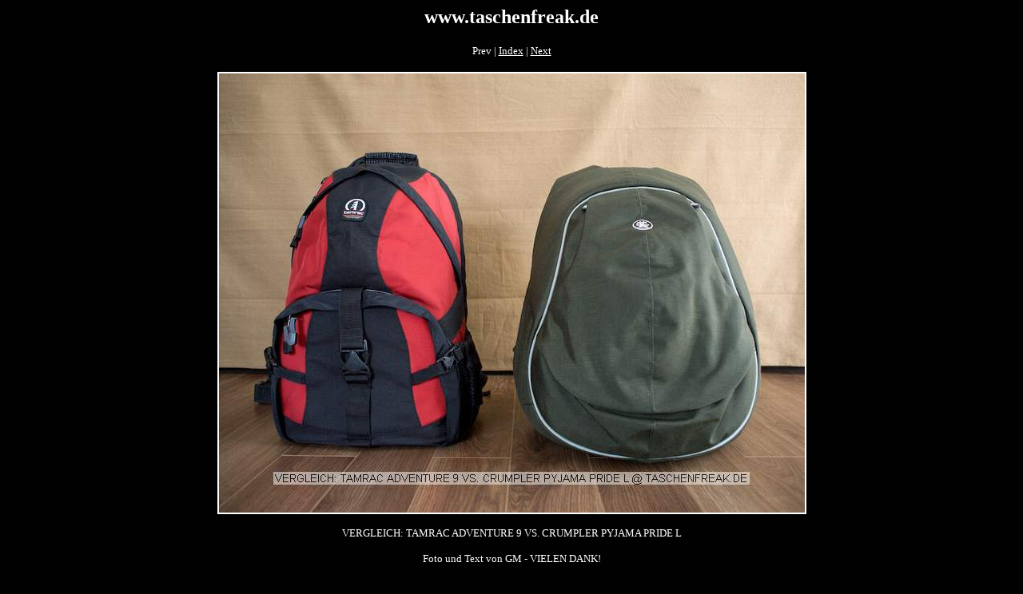

--- FILE ---
content_type: text/html
request_url: https://www.taschenfreak.de/TASCHEN/VERGLEICHSBILDER/TamracAdventure9vsCrumplerPyjamaPrideL/vgl_crupyjpridelvstamadv9_01_gm.htm
body_size: 1016
content:
<!DOCTYPE HTML PUBLIC "-//W3C//DTD HTML 4.01 Transitional//EN">
<html>
<head>
<meta http-equiv="Content-Type" content="text/html; charset=iso-8859-1">
<meta name="GENERATOR" content="BreezeBrowser, www.breezesys.com">
<title>VERGLEICH: TAMRAC ADVENTURE 9 VS. CRUMPLER PYJAMA PRIDE L</title>
</head>
<body bgcolor="#010101" link="#FFFFFF" vlink="#FFFFFF" alink="#FFFFFF" text="#FFFFFF">
<center>
<h1><font face="Trebuchet MS" size="5">www.taschenfreak.de</font></h1>
<p><font face="Trebuchet MS"><font size="2">Prev | <a href="index.htm">Index</a> | <a href="vgl_crupyjpridelvstamadv9_02_gm.htm">Next</a> <br>
</font>
<br>
</font>
<img src="vgl_crupyjpridelvstamadv9_01_gm_std.jpg" border="1" width="733" height="550" alt="VERGLEICH: TAMRAC ADVENTURE 9 VS. CRUMPLER PYJAMA PRIDE L\n\nFoto und Text von GM - VIELEN DANK!\n\nKommentar des Nutzers:\n\n-- Vergleichsbilder Tamrac Adventure 9 vs. Crumpler Pyjama Pride L (Bilder 31+32)\n-- Crumpler Pyjama Pride L (Bilder 33+34)\n\nCrumplers typische Verarbeitungs- und Designqualität gepaart mit einem unbrauchbaren Kamerateil. Der Pyjama Pride L kann es hinsichtlich seiner Außengröße mit einem Fallschirmrucksack aufnehmen (ebenfalls mit dem Leergewicht), im Inneren bietet ein Tamrac Adventure 9 mindestens den gleichen Platz. Auch die überproportional vielen Raumteiler trösten nicht über diese Unzulänglichkeiten hinweg.\n\nKleiner Tipp an Crumpler: Jemand, der auf der Suche nach einem stylischen Kamerarucksack ist und bereit ist so viel Geld auszugeben, möchte nur in den wenigsten Fällen den Rucksack zweckentfremden und das Innenteil entfernen. Erstens ist der entstehende Raum durch die flächige Öffnung kaum nutzbar (der Rucksack wird aufrecht getragen und hat in dem Fall keine Teiler mehr - Ordnung adiö), zum anderen macht das Zurückkletten des Kameraabteils überhaupt keinen Spaß. Verzichtet auf die doppelte Wandung (siehe Lowepro Flipside), gebt ordentliche Raumteiler mit auf den Weg (siehe Aufteilung Tamrac Expedition) und es wird kaum jemand mehr zu einem anderen Rucksack greifen." style="border: 2px solid #FFFFFF">
</p>
<p>
<font face="Trebuchet MS" size="2">VERGLEICH: TAMRAC ADVENTURE 9 VS. CRUMPLER PYJAMA PRIDE L<br /><br />Foto und Text von GM - VIELEN DANK!<br /><br />Kommentar des Nutzers:<br /><br />-- Vergleichsbilder Tamrac Adventure 9 vs. Crumpler Pyjama Pride L (Bilder 31+32)<br />-- Crumpler Pyjama Pride L (Bilder 33+34)<br /><br />Crumplers typische Verarbeitungs- und Designqualität gepaart mit einem unbrauchbaren Kamerateil. Der Pyjama Pride L kann es hinsichtlich seiner Außengröße mit einem Fallschirmrucksack aufnehmen (ebenfalls mit dem Leergewicht), im Inneren bietet ein Tamrac Adventure 9 mindestens den gleichen Platz. Auch die überproportional vielen Raumteiler trösten nicht über diese Unzulänglichkeiten hinweg.<br /><br />Kleiner Tipp an Crumpler: Jemand, der auf der Suche nach einem stylischen Kamerarucksack ist und bereit ist so viel Geld auszugeben, möchte nur in den wenigsten Fällen den Rucksack zweckentfremden und das Innenteil entfernen. Erstens ist der entstehende Raum durch die flächige Öffnung kaum nutzbar (der Rucksack wird aufrecht getragen und hat in dem Fall keine Teiler mehr - Ordnung adiö), zum anderen macht das Zurückkletten des Kameraabteils überhaupt keinen Spaß. Verzichtet auf die doppelte Wandung (siehe Lowepro Flipside), gebt ordentliche Raumteiler mit auf den Weg (siehe Aufteilung Tamrac Expedition) und es wird kaum jemand mehr zu einem anderen Rucksack greifen.
</font>
</center>
</body>
</html>